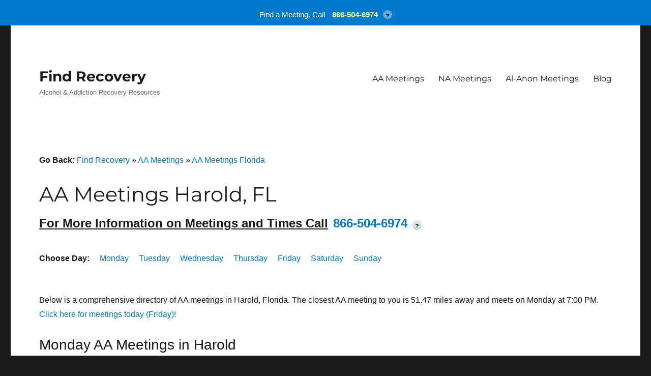

--- FILE ---
content_type: text/html; charset=UTF-8
request_url: https://findrecovery.com/aa_meetings/fl/harold/
body_size: 12917
content:
<!DOCTYPE html>
<html lang="en-US" class="no-js">
<head><script data-no-optimize="1">var litespeed_docref=sessionStorage.getItem("litespeed_docref");litespeed_docref&&(Object.defineProperty(document,"referrer",{get:function(){return litespeed_docref}}),sessionStorage.removeItem("litespeed_docref"));</script>
	<meta charset="UTF-8"><link rel="preconnect" href="//findrecovery.com" /><link rel="preconnect" href="//www.googletagmanager.com" /><link rel="preconnect" href="//www.google-analytics.com" /><link rel="preconnect" href="//js.calltrk.com" /><link rel="preconnect" href="//www.gstatic.com" /><link rel="preconnect" href="//cdn.inspectlet.com" /><link rel="preconnect" href="//www.google.com" /><link data-optimized="2" rel="stylesheet" href="https://findrecovery.com/wp-content/litespeed/css/2d60f65a04aab14a2a40204147878386.css?ver=20d18" />
	<meta name="viewport" content="width=device-width, initial-scale=1">
	<link rel="profile" href="https://gmpg.org/xfn/11">
		<script src="[data-uri]" defer></script>
<meta name='robots' content='index, follow, max-image-preview:large, max-snippet:-1, max-video-preview:-1' />

	<!-- This site is optimized with the Yoast SEO plugin v23.6 - https://yoast.com/wordpress/plugins/seo/ -->
	<title>AA Meetings Harold, FL - Alcoholics Anonymous Near Me | Find Recovery</title>
	<meta name="description" content="Find AA meetings near me in Harold, FL. The most comprehensive directory of Alcoholics Anonymous meetings sorted by day, distance, meeting type, and more!" />
	<meta property="og:locale" content="en_US" />
	<meta property="og:type" content="website" />
	<meta property="og:site_name" content="Find Recovery" />
	<meta name="twitter:card" content="summary_large_image" />
	<script type="application/ld+json" class="yoast-schema-graph">{"@context":"https://schema.org","@graph":[{"@type":"WebSite","@id":"https://findrecovery.com/#website","url":"https://findrecovery.com/","name":"Find Recovery","description":"Alcohol &amp; Addiction Recovery Resources","potentialAction":[{"@type":"SearchAction","target":{"@type":"EntryPoint","urlTemplate":"https://findrecovery.com/?s={search_term_string}"},"query-input":{"@type":"PropertyValueSpecification","valueRequired":true,"valueName":"search_term_string"}}],"inLanguage":"en-US"}]}</script>
	<!-- / Yoast SEO plugin. -->


<link rel='dns-prefetch' href='//findrecovery.com' />
<link rel='dns-prefetch' href='//www.googletagmanager.com' />
<link rel='dns-prefetch' href='//www.google-analytics.com' />
<link rel='dns-prefetch' href='//js.calltrk.com' />
<link rel='dns-prefetch' href='//www.gstatic.com' />
<link rel='dns-prefetch' href='//cdn.inspectlet.com' />
<link rel='dns-prefetch' href='//www.google.com' />
<link rel="alternate" type="application/rss+xml" title="Find Recovery &raquo; Feed" href="https://findrecovery.com/feed/" />
<link rel="alternate" type="application/rss+xml" title="Find Recovery &raquo; Comments Feed" href="https://findrecovery.com/comments/feed/" />
<meta property="og:title" content="AA Meetings Harold, FL - Alcoholics Anonymous Near Me | Find Recovery " class="yoast-seo-meta-tag"/><meta property="og:description" content="Find AA meetings near me in Harold, FL. The most comprehensive directory of Alcoholics Anonymous meetings sorted by day, distance, meeting type, and more!" class="yoast-seo-meta-tag"/><meta property="og:url" content="https://findrecovery.com/aa_meetings/fl/harold/" class="yoast-seo-meta-tag">















<!--[if lt IE 10]>
<link rel='stylesheet' id='twentysixteen-ie-css' href='http://findrecovery.com/wp-content/themes/twentysixteen/css/ie.css' media='all' />
<![endif]-->
<!--[if lt IE 9]>
<link rel='stylesheet' id='twentysixteen-ie8-css' href='http://findrecovery.com/wp-content/themes/twentysixteen/css/ie8.css' media='all' />
<![endif]-->
<!--[if lt IE 8]>
<link rel='stylesheet' id='twentysixteen-ie7-css' href='http://findrecovery.com/wp-content/themes/twentysixteen/css/ie7.css' media='all' />
<![endif]-->
<!--[if lt IE 9]>
<script src="http://findrecovery.com/wp-content/themes/twentysixteen/js/html5.js" id="twentysixteen-html5-js"></script>
<![endif]-->
<script src="http://findrecovery.com/wp-includes/js/jquery/jquery.min.js" id="jquery-core-js"></script>

<script id="twentysixteen-script-js-extra" src="[data-uri]" defer></script>

<link rel="https://api.w.org/" href="https://findrecovery.com/wp-json/" /><link rel="EditURI" type="application/rsd+xml" title="RSD" href="https://findrecovery.com/xmlrpc.php?rsd" />
<meta name="generator" content="WordPress 6.6.4" />
<meta name="msvalidate.01" content="FF5073EA8B8DD503308846F747B19030" />
<meta name="google-site-verification" content="ALWcZUkyA5ukP63vHl8FliJUzutlYcU2yx9AHXgyxpM" />


<!-- Global site tag (gtag.js) - Google Analytics -->
<script src="https://www.googletagmanager.com/gtag/js?id=UA-142141694-1" defer data-deferred="1"></script>
<script src="[data-uri]" defer></script>
<!-- Google tag (gtag.js) -->
<script src="https://www.googletagmanager.com/gtag/js?id=G-5LTRTYCYSZ" defer data-deferred="1"></script>
<script src="[data-uri]" defer></script>
            <!-- SiteWide Notice WP Cookies -->
            <script type="text/javascript" src="[data-uri]" defer></script>

            <!-- SiteWide Notice WP Custom CSS -->
                

<meta name=“google-site-verification” content=“faxcId2E4cDG8M6-iOVVEtVP2hJIwSuQFgmto1kHgNg” />
<meta name="google-site-verification" content="cV75XBXieFZ6xDgm9bdcT1oWTNxJFmnY_WGQKAwOSnI" /><script type="text/javascript" src="[data-uri]" defer></script><link rel="icon" href="https://findrecovery.com/wp-content/uploads/2020/02/favicon-150x150.png" sizes="32x32" />
<link rel="icon" href="https://findrecovery.com/wp-content/uploads/2020/02/favicon.png" sizes="192x192" />
<link rel="apple-touch-icon" href="https://findrecovery.com/wp-content/uploads/2020/02/favicon.png" />
<meta name="msapplication-TileImage" content="https://findrecovery.com/wp-content/uploads/2020/02/favicon.png" />
</head>

<body class="blog wp-embed-responsive is-twentysixteen group-blog no-sidebar hfeed">
<div id="page" class="site">
	<div class="site-inner">
		<a class="skip-link screen-reader-text" href="#content">
			Skip to content		</a>

		<header id="masthead" class="site-header">
			<div class="site-header-main">
				<div class="site-branding">
					
											<p class="site-title"><a href="https://findrecovery.com/" rel="home">Find Recovery</a></p>
												<p class="site-description">Alcohol &amp; Addiction Recovery Resources</p>
									</div><!-- .site-branding -->

									<button id="menu-toggle" class="menu-toggle">Menu</button>

					<div id="site-header-menu" class="site-header-menu">
													<nav id="site-navigation" class="main-navigation" aria-label="Primary Menu">
								<div class="menu-top-menu-container"><ul id="menu-top-menu" class="primary-menu"><li id="menu-item-8847" class="menu-item menu-item-type-post_type menu-item-object-page menu-item-8847"><a href="https://findrecovery.com/aa_meetings/">AA Meetings</a></li>
<li id="menu-item-23959" class="menu-item menu-item-type-post_type menu-item-object-page menu-item-23959"><a href="https://findrecovery.com/na-meetings/">NA Meetings</a></li>
<li id="menu-item-281905" class="menu-item menu-item-type-post_type menu-item-object-page menu-item-281905"><a href="https://findrecovery.com/alanon_meetings/">Al-Anon Meetings</a></li>
<li id="menu-item-275595" class="menu-item menu-item-type-post_type menu-item-object-page menu-item-275595"><a href="https://findrecovery.com/addiction-blog/">Blog</a></li>
</ul></div>							</nav><!-- .main-navigation -->
						
											</div><!-- .site-header-menu -->
							</div><!-- .site-header-main -->

					</header><!-- .site-header -->

		<div id="content" class="site-content">
<p id="breadcrumbs">
    <strong>Go Back: </strong>
    <a href="/">Find Recovery</a>
    &raquo;
    <a href="/aa_meetings/">AA Meetings</a>
    &raquo;
    <a href="/aa_meetings/fl/"> AA Meetings Florida</a>
</p>
<div id="primary" class="content-area">
    <main id="main" class="site-main" role="main">
        <article id="post-648428" class="post-648428 post type-post status-publish format-standard has-post-thumbnail hentry category-uncategorized">
            <header class="entry-header"><!-- .entry-header -->
                <h1 class="entry-title" style="margin-bottom:.3em;">AA Meetings Harold, FL</h1>
                <h2 class="meeting-information">
    For More Information on Meetings and Times Call<a href="tel:866-504-6974" class="fonelink"><span class="fone">866-504-6974</span></a><span class="tooltip">?
        <span class="tooltiptext">
            By calling this phone number you will be connected with a third party provider that works with FindRecovery.com to connect
            you with a Provider or Meeting Organizer, as outlined in our
            <a href="https://findrecovery.com/privacy-policy/" class="policy">Privacy Policy</a>
        </span>
    </span>
</h2><br />            </header><!-- .entry-header -->
            <div class="meeting-day">
                <strong>Choose Day: </strong>
                <ul>
                    <li>
                        <a href="#Monday-AA-Meetings">Monday</a>
                    </li>
                    <li>
                        <a href="#Tuesday-AA-Meetings">Tuesday</a>
                    </li>
                    <li>
                        <a href="#Wednesday-AA-Meetings">Wednesday</a>
                    </li>
                    <li>
                        <a href="#Thursday-AA-Meetings">Thursday</a>
                    </li>
                    <li>
                        <a href="#Friday-AA-Meetings">Friday</a>
                    </li>
                    <li>
                        <a href="#Saturday-AA-Meetings">Saturday</a>
                    </li>
                    <li>
                        <a href="#Sunday-AA-Meetings">Sunday</a>
                    </li>
                </ul>
            </div>
            <div class="AA-intro">
                <p>
                    Below is a comprehensive directory of AA meetings in Harold, Florida.
                                        The closest AA meeting to you is 51.47 miles away and meets on
                    Monday at 7:00 PM.
                    <a href="#Friday-AA-Meetings">Click here for meetings today (Friday)!</a>

                                    </p>
            </div>
            <div class="entry-content aa_meetings">
                                                            <h2><a id="Monday-AA-Meetings"></a>Monday AA Meetings in Harold</h2>
                                                                            <div class="meeting">
                                <strong><a href="https://findrecovery.com/aa_meeting/orange-beach-orange-beach/">Orange Beach</a></strong><br />
                                Orange Beach Presbyterian<br />
                                Concurrent with Al-Anon, Concurrent with Alateen, Open Discussion AA Meeting<br />
                                51.47 miles from the center of Harold, FL<br /><br />                            </div>
                                                    <div class="meeting">
                                <strong><a href="https://findrecovery.com/aa_meeting/orange-beach-orange-beach/">Orange Beach</a></strong><br />
                                Orange Beach Presbyterian<br />
                                Concurrent with Al-Anon, Concurrent with Alateen, Open Discussion AA Meeting<br />
                                51.47 miles from the center of Harold, FL<br /><br />                            </div>
                                                    <div class="meeting">
                                <strong><a href="https://findrecovery.com/aa_meeting/orange-beach-orange-beach/">Orange Beach</a></strong><br />
                                Orange Beach Presbyterian<br />
                                Open Discussion AA Meeting<br />
                                51.47 miles from the center of Harold, FL<br /><br />                            </div>
                                                    <div class="meeting">
                                <strong><a href="https://findrecovery.com/aa_meeting/orange-beach-orange-beach/">Orange Beach</a></strong><br />
                                Orange Beach Presbyterian<br />
                                Open Discussion AA Meeting<br />
                                51.47 miles from the center of Harold, FL<br /><br />                            </div>
                                                    <div class="meeting">
                                <strong><a href="https://findrecovery.com/aa_meeting/there-is-a-solution-foley/">There Is A Solution</a></strong><br />
                                First Presbyterian Church<br />
                                Big Book AA Meeting Newcomer, Open<br />
                                53.32 miles from the center of Harold, FL<br /><br />                            </div>
                                                    <div class="meeting">
                                <strong><a href="https://findrecovery.com/aa_meeting/there-is-a-solution-foley/">There Is A Solution</a></strong><br />
                                First Presbyterian Church<br />
                                Big Book AA Meeting Newcomer, Open<br />
                                53.32 miles from the center of Harold, FL<br /><br />                            </div>
                                                    <div class="meeting">
                                <strong><a href="https://findrecovery.com/aa_meeting/south-baldwin-foley/">South Baldwin</a></strong><br />
                                St. Paul's Episcopal Church<br />
                                Big Book AA Meeting Concurrent with Al-Anon, Open<br />
                                53.81 miles from the center of Harold, FL<br /><br />                            </div>
                                                    <div class="meeting">
                                <strong><a href="https://findrecovery.com/aa_meeting/south-baldwin-foley/">South Baldwin</a></strong><br />
                                St. Paul's Episcopal Church<br />
                                Big Book AA Meeting Concurrent with Al-Anon, Open<br />
                                53.81 miles from the center of Harold, FL<br /><br />                            </div>
                                                    <div class="meeting">
                                <strong><a href="https://findrecovery.com/aa_meeting/gulf-shores-gulf-shores/">Gulf Shores</a></strong><br />
                                Holy Spirit Episcopal Church<br />
                                Closed Big Book Meeting of Alcoholics Anonymous<br />
                                58.11 miles from the center of Harold, FL<br /><br />                            </div>
                                                    <div class="meeting">
                                <strong><a href="https://findrecovery.com/aa_meeting/gulf-shores-gulf-shores/">Gulf Shores</a></strong><br />
                                Holy Spirit Episcopal Church<br />
                                Closed Big Book Meeting of Alcoholics Anonymous<br />
                                58.11 miles from the center of Harold, FL<br /><br />                            </div>
                                                    <div class="meeting">
                                <strong><a href="https://findrecovery.com/aa_meeting/blue-book-magnolia-springs/">Blue Book</a></strong><br />
                                St. Paul's Episcopal Church<br />
                                Closed Big Book Meeting of Alcoholics Anonymous<br />
                                59.12 miles from the center of Harold, FL<br /><br />                            </div>
                                                    <div class="meeting">
                                <strong><a href="https://findrecovery.com/aa_meeting/blue-book-magnolia-springs/">Blue Book</a></strong><br />
                                St. Paul's Episcopal Church<br />
                                Closed Big Book Meeting of Alcoholics Anonymous<br />
                                59.12 miles from the center of Harold, FL<br /><br />                            </div>
                                                    <div class="meeting">
                                <strong><a href="https://findrecovery.com/aa_meeting/fifth-tradition-spanish-fort/">Fifth Tradition</a></strong><br />
                                UNITED METHODIST CHURCH<br />
                                Closed Discussion Alcoholics ANonymous Meeting<br />
                                59.75 miles from the center of Harold, FL<br /><br />                            </div>
                                                    <div class="meeting">
                                <strong><a href="https://findrecovery.com/aa_meeting/daytimers-daphne/">Daytimers</a></strong><br />
                                COMMON GROUND<br />
                                Open Discussion AA Meeting<br />
                                63.79 miles from the center of Harold, FL<br /><br />                            </div>
                                                    <div class="meeting">
                                <strong><a href="https://findrecovery.com/aa_meeting/happy-hour-daphne/">Happy Hour</a></strong><br />
                                COMMON GROUND<br />
                                Open Discussion AA Meeting<br />
                                63.79 miles from the center of Harold, FL<br /><br />                            </div>
                                                                                                        <h2><a id="Tuesday-AA-Meetings"></a>Tuesday AA Meetings in Harold</h2>
                        <h2 class="meeting-information">
    For More Information on Meetings and Times Call<a href="tel:866-504-6974" class="fonelink"><span class="fone">866-504-6974</span></a><span class="tooltip">?
        <span class="tooltiptext">
            By calling this phone number you will be connected with a third party provider that works with FindRecovery.com to connect
            you with a Provider or Meeting Organizer, as outlined in our
            <a href="https://findrecovery.com/privacy-policy/" class="policy">Privacy Policy</a>
        </span>
    </span>
</h2><br />                                                    <div class="meeting">
                                <strong><a href="https://findrecovery.com/aa_meeting/the-florala-group-florala/">The Florala Group</a></strong><br />
                                Old Middle School<br />
                                Open Discussion AA Meeting<br />
                                37.69 miles from the center of Harold, FL<br /><br />                            </div>
                                                    <div class="meeting">
                                <strong><a href="https://findrecovery.com/aa_meeting/primary-purpose-lillian/">Primary Purpose</a></strong><br />
                                Lillian United Methodist Church<br />
                                Closed, Concurrent with Al-Anon, Step Meeting<br />
                                40.83 miles from the center of Harold, FL<br /><br />                            </div>
                                                    <div class="meeting">
                                <strong><a href="https://findrecovery.com/aa_meeting/primary-purpose-lillian/">Primary Purpose</a></strong><br />
                                Lillian United Methodist Church<br />
                                Closed, Concurrent with Al-Anon, Step Meeting<br />
                                40.83 miles from the center of Harold, FL<br /><br />                            </div>
                                                    <div class="meeting">
                                <strong><a href="https://findrecovery.com/aa_meeting/the-back-to-basics-group-andalusia/">The Back To Basics Group</a></strong><br />
                                St. Mary's Episcopal Church<br />
                                Open Discussion AA Meeting<br />
                                48.2 miles from the center of Harold, FL<br /><br />                            </div>
                                                    <div class="meeting">
                                <strong><a href="https://findrecovery.com/aa_meeting/orange-beach-orange-beach/">Orange Beach</a></strong><br />
                                Orange Beach Presbyterian<br />
                                12 Steps & 12 Traditions, Closed<br />
                                51.47 miles from the center of Harold, FL<br /><br />                            </div>
                                                    <div class="meeting">
                                <strong><a href="https://findrecovery.com/aa_meeting/orange-beach-orange-beach/">Orange Beach</a></strong><br />
                                Orange Beach Presbyterian<br />
                                12 Steps & 12 Traditions, Closed<br />
                                51.47 miles from the center of Harold, FL<br /><br />                            </div>
                                                    <div class="meeting">
                                <strong><a href="https://findrecovery.com/aa_meeting/singleness-of-purpose-robertsdale/">Singleness Of Purpose</a></strong><br />
                                St. John's Episcopal Church<br />
                                Closed Big Book Meeting of Alcoholics Anonymous<br />
                                52.85 miles from the center of Harold, FL<br /><br />                            </div>
                                                    <div class="meeting">
                                <strong><a href="https://findrecovery.com/aa_meeting/singleness-of-purpose-robertsdale/">Singleness Of Purpose</a></strong><br />
                                St. John's Episcopal Church<br />
                                Closed Big Book Meeting of Alcoholics Anonymous<br />
                                52.85 miles from the center of Harold, FL<br /><br />                            </div>
                                                    <div class="meeting">
                                <strong><a href="https://findrecovery.com/aa_meeting/there-is-a-solution-foley/">There Is A Solution</a></strong><br />
                                First Presbyterian Church<br />
                                Open, Step Meeting<br />
                                53.32 miles from the center of Harold, FL<br /><br />                            </div>
                                                    <div class="meeting">
                                <strong><a href="https://findrecovery.com/aa_meeting/there-is-a-solution-foley/">There Is A Solution</a></strong><br />
                                First Presbyterian Church<br />
                                Open, Step Meeting<br />
                                53.32 miles from the center of Harold, FL<br /><br />                            </div>
                                                    <div class="meeting">
                                <strong><a href="https://findrecovery.com/aa_meeting/hot-air-foley/">Hot Air</a></strong><br />
                                St. Margaret Scotland Catholic<br />
                                Closed Discussion AA Meeting<br />
                                54.74 miles from the center of Harold, FL<br /><br />                            </div>
                                                    <div class="meeting">
                                <strong><a href="https://findrecovery.com/aa_meeting/hot-air-foley/">Hot Air</a></strong><br />
                                St. Margaret Scotland Catholic<br />
                                Closed Discussion AA Meeting<br />
                                54.74 miles from the center of Harold, FL<br /><br />                            </div>
                                                    <div class="meeting">
                                <strong><a href="https://findrecovery.com/aa_meeting/the-opp-group-opp/">The Opp Group</a></strong><br />
                                Senior Citizens Center<br />
                                Open Big Book Study<br />
                                55.57 miles from the center of Harold, FL<br /><br />                            </div>
                                                    <div class="meeting">
                                <strong><a href="https://findrecovery.com/aa_meeting/serenity-bay-minette-bay-minette/">Serenity (bay Minette)</a></strong><br />
                                ST PAULS UNITED METHODIST CHURCH<br />
                                Open Discussion AA Meeting<br />
                                57.93 miles from the center of Harold, FL<br /><br />                            </div>
                                                    <div class="meeting">
                                <strong><a href="https://findrecovery.com/aa_meeting/gulf-shores-gulf-shores/">Gulf Shores</a></strong><br />
                                Gulf Shores Methodist Church<br />
                                Closed, Concurrent with Al-Anon, Step Meeting<br />
                                58.08 miles from the center of Harold, FL<br /><br />                            </div>
                                                                                                        <h2><a id="Wednesday-AA-Meetings"></a>Wednesday AA Meetings in Harold</h2>
                        <h2 class="meeting-information">
    For More Information on Meetings and Times Call<a href="tel:866-504-6974" class="fonelink"><span class="fone">866-504-6974</span></a><span class="tooltip">?
        <span class="tooltiptext">
            By calling this phone number you will be connected with a third party provider that works with FindRecovery.com to connect
            you with a Provider or Meeting Organizer, as outlined in our
            <a href="https://findrecovery.com/privacy-policy/" class="policy">Privacy Policy</a>
        </span>
    </span>
</h2><br />                                                    <div class="meeting">
                                <strong><a href="https://findrecovery.com/aa_meeting/orange-beach-orange-beach/">Orange Beach</a></strong><br />
                                Orange Beach Presbyterian<br />
                                Open Discussion AA Meeting<br />
                                51.47 miles from the center of Harold, FL<br /><br />                            </div>
                                                    <div class="meeting">
                                <strong><a href="https://findrecovery.com/aa_meeting/orange-beach-orange-beach/">Orange Beach</a></strong><br />
                                Orange Beach Presbyterian<br />
                                Open Discussion AA Meeting<br />
                                51.47 miles from the center of Harold, FL<br /><br />                            </div>
                                                    <div class="meeting">
                                <strong><a href="https://findrecovery.com/aa_meeting/orange-beach-orange-beach/">Orange Beach</a></strong><br />
                                Orange Beach Presbyterian<br />
                                Open Discussion AA Meeting<br />
                                51.47 miles from the center of Harold, FL<br /><br />                            </div>
                                                    <div class="meeting">
                                <strong><a href="https://findrecovery.com/aa_meeting/orange-beach-orange-beach/">Orange Beach</a></strong><br />
                                Orange Beach Presbyterian<br />
                                Open Discussion AA Meeting<br />
                                51.47 miles from the center of Harold, FL<br /><br />                            </div>
                                                    <div class="meeting">
                                <strong><a href="https://findrecovery.com/aa_meeting/there-is-a-solution-foley/">There Is A Solution</a></strong><br />
                                First Presbyterian Church<br />
                                Newcomer, Open<br />
                                53.32 miles from the center of Harold, FL<br /><br />                            </div>
                                                    <div class="meeting">
                                <strong><a href="https://findrecovery.com/aa_meeting/there-is-a-solution-foley/">There Is A Solution</a></strong><br />
                                First Presbyterian Church<br />
                                Newcomer, Open<br />
                                53.32 miles from the center of Harold, FL<br /><br />                            </div>
                                                    <div class="meeting">
                                <strong><a href="https://findrecovery.com/aa_meeting/the-opp-group-opp/">The Opp Group</a></strong><br />
                                Senior Citizens Center<br />
                                Open Discussion AA Meeting<br />
                                55.57 miles from the center of Harold, FL<br /><br />                            </div>
                                                    <div class="meeting">
                                <strong><a href="https://findrecovery.com/aa_meeting/gulf-shores-gulf-shores/">Gulf Shores</a></strong><br />
                                Gulf Shores Methodist Church<br />
                                Closed Big Book Meeting of Alcoholics Anonymous<br />
                                58.08 miles from the center of Harold, FL<br /><br />                            </div>
                                                    <div class="meeting">
                                <strong><a href="https://findrecovery.com/aa_meeting/gulf-shores-gulf-shores/">Gulf Shores</a></strong><br />
                                Holy Spirit Episcopal Church<br />
                                Open Discussion AA Meeting<br />
                                58.11 miles from the center of Harold, FL<br /><br />                            </div>
                                                    <div class="meeting">
                                <strong><a href="https://findrecovery.com/aa_meeting/gulf-shores-gulf-shores/">Gulf Shores</a></strong><br />
                                Holy Spirit Episcopal Church<br />
                                Open Discussion AA Meeting<br />
                                58.11 miles from the center of Harold, FL<br /><br />                            </div>
                                                    <div class="meeting">
                                <strong><a href="https://findrecovery.com/aa_meeting/gulf-shores-gulf-shores/">Gulf Shores</a></strong><br />
                                Gulf Shores Methodist Church<br />
                                Closed Big Book Meeting of Alcoholics Anonymous<br />
                                58.2 miles from the center of Harold, FL<br /><br />                            </div>
                                                    <div class="meeting">
                                <strong><a href="https://findrecovery.com/aa_meeting/gulf-pines-gulf-shores/">Gulf Pines</a></strong><br />
                                Grace Lutheran Church<br />
                                Concurrent with Al-Anon, Open Discussion AA Meeting<br />
                                58.48 miles from the center of Harold, FL<br /><br />                            </div>
                                                    <div class="meeting">
                                <strong><a href="https://findrecovery.com/aa_meeting/gulf-pines-gulf-shores/">Gulf Pines</a></strong><br />
                                Grace Lutheran Church<br />
                                Concurrent with Al-Anon, Open Discussion AA Meeting<br />
                                58.48 miles from the center of Harold, FL<br /><br />                            </div>
                                                    <div class="meeting">
                                <strong><a href="https://findrecovery.com/aa_meeting/spanish-fort-womens-meeting-spanish-fort/">Spanish Fort Women&#8217;s Meeting</a></strong><br />
                                PRESBYTERIAN CHURCH<br />
                                Open Discussion AA Meeting<br />
                                59.75 miles from the center of Harold, FL<br /><br />                            </div>
                                                    <div class="meeting">
                                <strong><a href="https://findrecovery.com/aa_meeting/daytimers-daphne/">Daytimers</a></strong><br />
                                COMMON GROUND<br />
                                Open Discussion AA Meeting<br />
                                63.79 miles from the center of Harold, FL<br /><br />                            </div>
                                                                                                        <h2><a id="Thursday-AA-Meetings"></a>Thursday AA Meetings in Harold</h2>
                        <h2 class="meeting-information">
    For More Information on Meetings and Times Call<a href="tel:866-504-6974" class="fonelink"><span class="fone">866-504-6974</span></a><span class="tooltip">?
        <span class="tooltiptext">
            By calling this phone number you will be connected with a third party provider that works with FindRecovery.com to connect
            you with a Provider or Meeting Organizer, as outlined in our
            <a href="https://findrecovery.com/privacy-policy/" class="policy">Privacy Policy</a>
        </span>
    </span>
</h2><br />                                                    <div class="meeting">
                                <strong><a href="https://findrecovery.com/aa_meeting/the-back-to-basics-group-andalusia/">The Back To Basics Group</a></strong><br />
                                St. Mary's Episcopal Church<br />
                                Open Discussion AA Meeting<br />
                                48.2 miles from the center of Harold, FL<br /><br />                            </div>
                                                    <div class="meeting">
                                <strong><a href="https://findrecovery.com/aa_meeting/the-courage-at-noon-meeting-andalusia/">The Courage At Noon Meeting</a></strong><br />
                                First Presbyterian Church<br />
                                Open Discussion AA Meeting<br />
                                48.2 miles from the center of Harold, FL<br /><br />                            </div>
                                                    <div class="meeting">
                                <strong><a href="https://findrecovery.com/aa_meeting/keep-it-simple-elberta/">Keep It Simple</a></strong><br />
                                Elberta Town Hall<br />
                                Open Discussion AA Meeting<br />
                                49.1 miles from the center of Harold, FL<br /><br />                            </div>
                                                    <div class="meeting">
                                <strong><a href="https://findrecovery.com/aa_meeting/keep-it-simple-elberta/">Keep It Simple</a></strong><br />
                                Elberta Town Hall<br />
                                Open Discussion AA Meeting<br />
                                49.1 miles from the center of Harold, FL<br /><br />                            </div>
                                                    <div class="meeting">
                                <strong><a href="https://findrecovery.com/aa_meeting/orange-beach-orange-beach/">Orange Beach</a></strong><br />
                                Orange Beach Presbyterian<br />
                                Big Book AA Meeting Open<br />
                                51.47 miles from the center of Harold, FL<br /><br />                            </div>
                                                    <div class="meeting">
                                <strong><a href="https://findrecovery.com/aa_meeting/orange-beach-orange-beach/">Orange Beach</a></strong><br />
                                Orange Beach Presbyterian<br />
                                Big Book AA Meeting Open<br />
                                51.47 miles from the center of Harold, FL<br /><br />                            </div>
                                                    <div class="meeting">
                                <strong><a href="https://findrecovery.com/aa_meeting/orange-beach-orange-beach/">Orange Beach</a></strong><br />
                                Orange Beach Presbyterian<br />
                                Closed, Concurrent with Al-Anon, Concurrent with Alateen, Discussion<br />
                                51.47 miles from the center of Harold, FL<br /><br />                            </div>
                                                    <div class="meeting">
                                <strong><a href="https://findrecovery.com/aa_meeting/orange-beach-orange-beach/">Orange Beach</a></strong><br />
                                Orange Beach Presbyterian<br />
                                Closed, Concurrent with Al-Anon, Concurrent with Alateen, Discussion<br />
                                51.47 miles from the center of Harold, FL<br /><br />                            </div>
                                                    <div class="meeting">
                                <strong><a href="https://findrecovery.com/aa_meeting/there-is-a-solution-foley/">There Is A Solution</a></strong><br />
                                First Presbyterian Church<br />
                                Open Speaker Meeting of Alcoholics Anonymous<br />
                                53.32 miles from the center of Harold, FL<br /><br />                            </div>
                                                    <div class="meeting">
                                <strong><a href="https://findrecovery.com/aa_meeting/there-is-a-solution-foley/">There Is A Solution</a></strong><br />
                                First Presbyterian Church<br />
                                Open Speaker Meeting of Alcoholics Anonymous<br />
                                53.32 miles from the center of Harold, FL<br /><br />                            </div>
                                                    <div class="meeting">
                                <strong><a href="https://findrecovery.com/aa_meeting/south-baldwin-foley/">South Baldwin</a></strong><br />
                                St. Paul's Episcopal Church<br />
                                Closed, Step Meeting<br />
                                53.81 miles from the center of Harold, FL<br /><br />                            </div>
                                                    <div class="meeting">
                                <strong><a href="https://findrecovery.com/aa_meeting/south-baldwin-foley/">South Baldwin</a></strong><br />
                                St. Paul's Episcopal Church<br />
                                Closed, Step Meeting<br />
                                53.81 miles from the center of Harold, FL<br /><br />                            </div>
                                                    <div class="meeting">
                                <strong><a href="https://findrecovery.com/aa_meeting/gulf-coast-womans-group-women-gulf-shores/">Gulf Coast Woman&#8217;s Group Women</a></strong><br />
                                Gulf Shores Church of Christ<br />
                                12 Steps & 12 Traditions, Big Book AA Meeting Open, Women<br />
                                57.92 miles from the center of Harold, FL<br /><br />                            </div>
                                                    <div class="meeting">
                                <strong><a href="https://findrecovery.com/aa_meeting/gulf-coast-womans-group-women-gulf-shores/">Gulf Coast Woman&#8217;s Group Women</a></strong><br />
                                Gulf Shores Church of Christ<br />
                                12 Steps & 12 Traditions, Big Book AA Meeting Open, Women<br />
                                57.92 miles from the center of Harold, FL<br /><br />                            </div>
                                                    <div class="meeting">
                                <strong><a href="https://findrecovery.com/aa_meeting/serenity-bay-minette-bay-minette/">Serenity (bay Minette)</a></strong><br />
                                ST PAULS UNITED METHODIST CHURCH<br />
                                Open Discussion AA Meeting<br />
                                57.93 miles from the center of Harold, FL<br /><br />                            </div>
                                                                                                        <h2><a id="Friday-AA-Meetings"></a>Friday AA Meetings in Harold</h2>
                        <h2 class="meeting-information">
    For More Information on Meetings and Times Call<a href="tel:866-504-6974" class="fonelink"><span class="fone">866-504-6974</span></a><span class="tooltip">?
        <span class="tooltiptext">
            By calling this phone number you will be connected with a third party provider that works with FindRecovery.com to connect
            you with a Provider or Meeting Organizer, as outlined in our
            <a href="https://findrecovery.com/privacy-policy/" class="policy">Privacy Policy</a>
        </span>
    </span>
</h2><br />                                                    <div class="meeting">
                                <strong><a href="https://findrecovery.com/aa_meeting/freedom-group-glbt-topeka/">Freedom Group (glbt)</a></strong><br />
                                1701 SW Collins<br />
                                Closed Meeting of Alcoholics Anonymous LGBTQ, Wheelchair Access<br />
                                0 miles from the center of Harold, FL<br /><br />                            </div>
                                                    <div class="meeting">
                                <strong><a href="https://findrecovery.com/aa_meeting/orange-beach-orange-beach/">Orange Beach</a></strong><br />
                                Orange Beach Presbyterian<br />
                                Open Discussion AA Meeting<br />
                                51.47 miles from the center of Harold, FL<br /><br />                            </div>
                                                    <div class="meeting">
                                <strong><a href="https://findrecovery.com/aa_meeting/orange-beach-orange-beach/">Orange Beach</a></strong><br />
                                Orange Beach Presbyterian<br />
                                Open Discussion AA Meeting<br />
                                51.47 miles from the center of Harold, FL<br /><br />                            </div>
                                                    <div class="meeting">
                                <strong><a href="https://findrecovery.com/aa_meeting/there-is-a-solution-foley/">There Is A Solution</a></strong><br />
                                First Presbyterian Church<br />
                                Big Book AA Meeting Open<br />
                                53.32 miles from the center of Harold, FL<br /><br />                            </div>
                                                    <div class="meeting">
                                <strong><a href="https://findrecovery.com/aa_meeting/there-is-a-solution-foley/">There Is A Solution</a></strong><br />
                                First Presbyterian Church<br />
                                Big Book AA Meeting Open<br />
                                53.32 miles from the center of Harold, FL<br /><br />                            </div>
                                                    <div class="meeting">
                                <strong><a href="https://findrecovery.com/aa_meeting/there-is-a-solution-foley/">There Is A Solution</a></strong><br />
                                First Presbyterian Church<br />
                                Big Book AA Meeting Open<br />
                                53.32 miles from the center of Harold, FL<br /><br />                            </div>
                                                    <div class="meeting">
                                <strong><a href="https://findrecovery.com/aa_meeting/there-is-a-solution-foley/">There Is A Solution</a></strong><br />
                                First Presbyterian Church<br />
                                Big Book AA Meeting Open<br />
                                53.32 miles from the center of Harold, FL<br /><br />                            </div>
                                                    <div class="meeting">
                                <strong><a href="https://findrecovery.com/aa_meeting/gulf-shores-gulf-shores/">Gulf Shores</a></strong><br />
                                Holy Spirit Episcopal Church<br />
                                Closed Discussion AA Meeting<br />
                                58.11 miles from the center of Harold, FL<br /><br />                            </div>
                                                    <div class="meeting">
                                <strong><a href="https://findrecovery.com/aa_meeting/gulf-shores-gulf-shores/">Gulf Shores</a></strong><br />
                                Holy Spirit Episcopal Church<br />
                                Closed Discussion AA Meeting<br />
                                58.11 miles from the center of Harold, FL<br /><br />                            </div>
                                                    <div class="meeting">
                                <strong><a href="https://findrecovery.com/aa_meeting/gulf-pines-gulf-shores/">Gulf Pines</a></strong><br />
                                Grace Lutheran Church<br />
                                Candlelight, Open Discussion AA Meeting<br />
                                58.48 miles from the center of Harold, FL<br /><br />                            </div>
                                                    <div class="meeting">
                                <strong><a href="https://findrecovery.com/aa_meeting/gulf-pines-gulf-shores/">Gulf Pines</a></strong><br />
                                Grace Lutheran Church<br />
                                Candlelight, Open Discussion AA Meeting<br />
                                58.48 miles from the center of Harold, FL<br /><br />                            </div>
                                                    <div class="meeting">
                                <strong><a href="https://findrecovery.com/aa_meeting/gulf-pines-gulf-shores/">Gulf Pines</a></strong><br />
                                Grace Lutheran Church<br />
                                Open Discussion AA Meeting<br />
                                58.48 miles from the center of Harold, FL<br /><br />                            </div>
                                                    <div class="meeting">
                                <strong><a href="https://findrecovery.com/aa_meeting/gulf-pines-gulf-shores/">Gulf Pines</a></strong><br />
                                Grace Lutheran Church<br />
                                Open Discussion AA Meeting<br />
                                58.48 miles from the center of Harold, FL<br /><br />                            </div>
                                                    <div class="meeting">
                                <strong><a href="https://findrecovery.com/aa_meeting/daytimers-daphne/">Daytimers</a></strong><br />
                                COMMON GROUND<br />
                                Open Discussion AA Meeting<br />
                                63.79 miles from the center of Harold, FL<br /><br />                            </div>
                                                    <div class="meeting">
                                <strong><a href="https://findrecovery.com/aa_meeting/happy-hour-daphne/">Happy Hour</a></strong><br />
                                COMMON GROUND<br />
                                OPEN 12 & 12<br />
                                63.79 miles from the center of Harold, FL<br /><br />                            </div>
                                                                                                        <h2><a id="Saturday-AA-Meetings"></a>Saturday AA Meetings in Harold</h2>
                        <h2 class="meeting-information">
    For More Information on Meetings and Times Call<a href="tel:866-504-6974" class="fonelink"><span class="fone">866-504-6974</span></a><span class="tooltip">?
        <span class="tooltiptext">
            By calling this phone number you will be connected with a third party provider that works with FindRecovery.com to connect
            you with a Provider or Meeting Organizer, as outlined in our
            <a href="https://findrecovery.com/privacy-policy/" class="policy">Privacy Policy</a>
        </span>
    </span>
</h2><br />                                                    <div class="meeting">
                                <strong><a href="https://findrecovery.com/aa_meeting/primary-purpose-lillian/">Primary Purpose</a></strong><br />
                                Lillian United Methodist Church<br />
                                Closed Big Book Meeting of Alcoholics Anonymous<br />
                                40.83 miles from the center of Harold, FL<br /><br />                            </div>
                                                    <div class="meeting">
                                <strong><a href="https://findrecovery.com/aa_meeting/primary-purpose-lillian/">Primary Purpose</a></strong><br />
                                Lillian United Methodist Church<br />
                                Closed Big Book Meeting of Alcoholics Anonymous<br />
                                40.83 miles from the center of Harold, FL<br /><br />                            </div>
                                                    <div class="meeting">
                                <strong><a href="https://findrecovery.com/aa_meeting/orange-beach-orange-beach/">Orange Beach</a></strong><br />
                                Orange Beach Presbyterian<br />
                                Open Discussion AA Meeting<br />
                                51.47 miles from the center of Harold, FL<br /><br />                            </div>
                                                    <div class="meeting">
                                <strong><a href="https://findrecovery.com/aa_meeting/orange-beach-orange-beach/">Orange Beach</a></strong><br />
                                Orange Beach Presbyterian<br />
                                Open Discussion AA Meeting<br />
                                51.47 miles from the center of Harold, FL<br /><br />                            </div>
                                                    <div class="meeting">
                                <strong><a href="https://findrecovery.com/aa_meeting/there-is-a-solution-foley/">There Is A Solution</a></strong><br />
                                First Presbyterian Church<br />
                                Open Discussion AA Meeting<br />
                                53.32 miles from the center of Harold, FL<br /><br />                            </div>
                                                    <div class="meeting">
                                <strong><a href="https://findrecovery.com/aa_meeting/there-is-a-solution-foley/">There Is A Solution</a></strong><br />
                                First Presbyterian Church<br />
                                Open Discussion AA Meeting<br />
                                53.32 miles from the center of Harold, FL<br /><br />                            </div>
                                                    <div class="meeting">
                                <strong><a href="https://findrecovery.com/aa_meeting/the-opp-group-opp/">The Opp Group</a></strong><br />
                                Senior Citizens Center<br />
                                Open Discussion AA Meeting<br />
                                55.57 miles from the center of Harold, FL<br /><br />                            </div>
                                                    <div class="meeting">
                                <strong><a href="https://findrecovery.com/aa_meeting/serenity-bay-minette-bay-minette/">Serenity (bay Minette)</a></strong><br />
                                ST PAULS UNITED METHODIST CHURCH<br />
                                Open Discussion AA Meeting<br />
                                57.93 miles from the center of Harold, FL<br /><br />                            </div>
                                                    <div class="meeting">
                                <strong><a href="https://findrecovery.com/aa_meeting/gulf-shores-gulf-shores/">Gulf Shores</a></strong><br />
                                Holy Spirit Episcopal Church<br />
                                Closed Discussion AA Meeting<br />
                                58.11 miles from the center of Harold, FL<br /><br />                            </div>
                                                    <div class="meeting">
                                <strong><a href="https://findrecovery.com/aa_meeting/gulf-shores-gulf-shores/">Gulf Shores</a></strong><br />
                                Holy Spirit Episcopal Church<br />
                                Closed Discussion AA Meeting<br />
                                58.11 miles from the center of Harold, FL<br /><br />                            </div>
                                                    <div class="meeting">
                                <strong><a href="https://findrecovery.com/aa_meeting/gulf-shores-gulf-shores/">Gulf Shores</a></strong><br />
                                Holy Spirit Episcopal Church<br />
                                Open Discussion AA Meeting<br />
                                58.11 miles from the center of Harold, FL<br /><br />                            </div>
                                                    <div class="meeting">
                                <strong><a href="https://findrecovery.com/aa_meeting/gulf-shores-gulf-shores/">Gulf Shores</a></strong><br />
                                Holy Spirit Episcopal Church<br />
                                Open Discussion AA Meeting<br />
                                58.11 miles from the center of Harold, FL<br /><br />                            </div>
                                                    <div class="meeting">
                                <strong><a href="https://findrecovery.com/aa_meeting/daytimers-daphne/">Daytimers</a></strong><br />
                                COMMON GROUND<br />
                                Open Discussion AA Meeting<br />
                                63.79 miles from the center of Harold, FL<br /><br />                            </div>
                                                    <div class="meeting">
                                <strong><a href="https://findrecovery.com/aa_meeting/happy-hour-daphne/">Happy Hour</a></strong><br />
                                COMMON GROUND<br />
                                Open Discussion AA Meeting<br />
                                63.79 miles from the center of Harold, FL<br /><br />                            </div>
                                                    <div class="meeting">
                                <strong><a href="https://findrecovery.com/aa_meeting/serenity-daphne/">Serenity</a></strong><br />
                                COMMON GROUND<br />
                                Open Discussion AA Meeting<br />
                                63.79 miles from the center of Harold, FL<br /><br />                            </div>
                                                                                                
                <p style="clear:both;">
    If you can't find a meeting close to you at the time you're looking for, we recommend checking out nearby towns including:
    <a href="/aa_meetings/FL/holt">Holt</a>, <a href="/aa_meetings/FL/east-milton">East Milton</a>, <a href="/aa_meetings/FL/roeville">Roeville</a>, <a href="/aa_meetings/FL/munson"> and Munson</a></p>

<p>
    <strong>Additional local resources: </strong>
    <a href="/na_meetings/fl/harold/">Harold NA Meetings</a> |
    <a href="/alanon_meetings/fl/harold/">Harold Al-Anon Meetings</a>
</p>
                                    <h2 style="margin-bottom:1em;">What is an AA Meeting?</h2>
                    <p>A meeting of Alcoholics Anonymous is an assembly where alcoholics and people who struggle with substance abuse gather for one hour to discuss their experience, strength, and hope. AA Members who attend an Alcoholic&#8217;s Anonymous meeting in Harold, Florida will share their experience getting sober through their personal stories with anyone working on their recovery journey. There is no religion, creed or race, for membership, just the desire to stop drinking, and live a happy &#038; healthy life without alcohol. </p>
<h2 style='margin-bottom:1em;'>The Best Method of Selecting an AA Meeting in Harold, Florida</h2>
<p>Alcohol Addiction is a disease of the mind, body, and soul. AA has curated meetings to guide you through each individual piece of your sobriety. If you are searching for a meeting on the 1st three steps, beginner meetings are for you. If you are looking to get more in touch with your spiritual side, attending a meditation meeting would be a recommended choice. If you are in search of other people&#8217;s journeys to sobriety, a speaker meeting is where you need to be. If you have completed your steps and are now working on the traditions of AA, a traditions meetings will be beneficial. If you want to attend a single gender group, you can go to a men&#8217;s or women&#8217;s meeting where only people of your gender will be present. Likely, there is a meeting for everyone. Try different meetings out until you find one that you find most beneficial.</p>
<h2 style='margin-bottom:1em;'>How to Get The Most From a meeting of Alcoholics Anonymous in Harold, Florida</h2>
<p>The most successful members of AA have found success through going more for the program than just attending meetings. For people who are attending their first AA meeting and really want to get sober, we suggest following the suggestions of the AA members that have been a part of AA for a while.</p>
<p>It is important that you accept where you are at with you addiction and ask for help. Part of not drinking is helping the newcomers of AA in Harold get sober, so people are going to be more than willing to help you get sober too. Stand up, introduce yourself, admit that you need help.</p>
                            </div>
        </article>
    </main>
</div>


</div><!-- .site-content -->

<footer id="colophon" class="site-footer" role="contentinfo">
            <nav class="main-navigation" role="navigation" aria-label="Footer Primary Menu">
            <div class="menu-top-menu-container"><ul id="menu-top-menu-1" class="primary-menu"><li class="menu-item menu-item-type-post_type menu-item-object-page menu-item-8847"><a href="https://findrecovery.com/aa_meetings/">AA Meetings</a></li>
<li class="menu-item menu-item-type-post_type menu-item-object-page menu-item-23959"><a href="https://findrecovery.com/na-meetings/">NA Meetings</a></li>
<li class="menu-item menu-item-type-post_type menu-item-object-page menu-item-281905"><a href="https://findrecovery.com/alanon_meetings/">Al-Anon Meetings</a></li>
<li class="menu-item menu-item-type-post_type menu-item-object-page menu-item-275595"><a href="https://findrecovery.com/addiction-blog/">Blog</a></li>
</ul></div>        </nav><!-- .main-navigation -->
    
    
    <div class="site-info">
                <span class="site-title"><a href="https://findrecovery.com/" rel="home">Find Recovery</a></span>
        <a class="privacy-policy-link" href="https://findrecovery.com/privacy-policy/" rel="privacy-policy">Privacy Policy</a><span role="separator" aria-hidden="true"></span>        <a href="/terms-of-use/" class="imprint">Terms of Use</a>
        <span role="separator" aria-hidden="true"></span>

        <a href="/sitemap_index.xml" class="imprint">
            Sitemap
        </a>
        <span role="separator" aria-hidden="true"></span>
        <a href="/meeting-update-request/">Request Meeting Update</a>
        <span role="separator" aria-hidden="true"></span>
        <a href="/contact/">Contact Us</a>
    </div><!-- .site-info -->
</footer><!-- .site-footer -->
</div><!-- .site-inner -->
</div><!-- .site -->


    <div class="swnza_banner" id="swnza_banner_id">
        <p id="swnza_banner_text"><span style="font-size:.75em;">Find a Meeting. Call <a class="fonelink" href="tel:866-504-6974" style="color:#ecff8c;text-decoration:underline;font-weight:bold;"><span class="fone">866-504-6974</span></a><span class="tooltip">? <span class="tooltiptext">By calling this phone number you will be connected with a third party provider that works with FindRecovery.com to connect you with a Provider or Meeting Organizer, as outlined in our <a href="https://findrecovery.com/privacy-policy/" style="color:white;font-weight:bold;text-decoration: underline;">Privacy Policy</a></span></span></span></p>
        <a id="swnza_close_button_link" class="swnza_close_button"></a>
    </div>
    <a class="fonelink" href="tel:866-504-6974" id="callnowbutton"><img alt="Call Now Button" src="[data-uri]" width="40">Find a Meeting <span class="fone"> 866-504-6974</span><span class="tooltip">? <span class="tooltiptext tooltiptext-bottom">By calling this phone number you will be connected with a third party provider that works with FindRecovery.com to connect you with a Provider or Meeting Organizer, as outlined in our privacy policy.</span></span></a>




<script id="coblocks-tinyswiper-initializer-js-extra" src="[data-uri]" defer></script>



<script id="wp-i18n-js-after" src="[data-uri]" defer></script>
<script src="http://findrecovery.com/wp-content/plugins/contact-form-7/includes/swv/js/index.js" id="swv-js" defer data-deferred="1"></script>
<script id="contact-form-7-js-extra" src="[data-uri]" defer></script>
<script src="http://findrecovery.com/wp-content/plugins/contact-form-7/includes/js/index.js" id="contact-form-7-js" defer data-deferred="1"></script>

<script data-no-optimize="1">!function(t,e){"object"==typeof exports&&"undefined"!=typeof module?module.exports=e():"function"==typeof define&&define.amd?define(e):(t="undefined"!=typeof globalThis?globalThis:t||self).LazyLoad=e()}(this,function(){"use strict";function e(){return(e=Object.assign||function(t){for(var e=1;e<arguments.length;e++){var n,a=arguments[e];for(n in a)Object.prototype.hasOwnProperty.call(a,n)&&(t[n]=a[n])}return t}).apply(this,arguments)}function i(t){return e({},it,t)}function o(t,e){var n,a="LazyLoad::Initialized",i=new t(e);try{n=new CustomEvent(a,{detail:{instance:i}})}catch(t){(n=document.createEvent("CustomEvent")).initCustomEvent(a,!1,!1,{instance:i})}window.dispatchEvent(n)}function l(t,e){return t.getAttribute(gt+e)}function c(t){return l(t,bt)}function s(t,e){return function(t,e,n){e=gt+e;null!==n?t.setAttribute(e,n):t.removeAttribute(e)}(t,bt,e)}function r(t){return s(t,null),0}function u(t){return null===c(t)}function d(t){return c(t)===vt}function f(t,e,n,a){t&&(void 0===a?void 0===n?t(e):t(e,n):t(e,n,a))}function _(t,e){nt?t.classList.add(e):t.className+=(t.className?" ":"")+e}function v(t,e){nt?t.classList.remove(e):t.className=t.className.replace(new RegExp("(^|\\s+)"+e+"(\\s+|$)")," ").replace(/^\s+/,"").replace(/\s+$/,"")}function g(t){return t.llTempImage}function b(t,e){!e||(e=e._observer)&&e.unobserve(t)}function p(t,e){t&&(t.loadingCount+=e)}function h(t,e){t&&(t.toLoadCount=e)}function n(t){for(var e,n=[],a=0;e=t.children[a];a+=1)"SOURCE"===e.tagName&&n.push(e);return n}function m(t,e){(t=t.parentNode)&&"PICTURE"===t.tagName&&n(t).forEach(e)}function a(t,e){n(t).forEach(e)}function E(t){return!!t[st]}function I(t){return t[st]}function y(t){return delete t[st]}function A(e,t){var n;E(e)||(n={},t.forEach(function(t){n[t]=e.getAttribute(t)}),e[st]=n)}function k(a,t){var i;E(a)&&(i=I(a),t.forEach(function(t){var e,n;e=a,(t=i[n=t])?e.setAttribute(n,t):e.removeAttribute(n)}))}function L(t,e,n){_(t,e.class_loading),s(t,ut),n&&(p(n,1),f(e.callback_loading,t,n))}function w(t,e,n){n&&t.setAttribute(e,n)}function x(t,e){w(t,ct,l(t,e.data_sizes)),w(t,rt,l(t,e.data_srcset)),w(t,ot,l(t,e.data_src))}function O(t,e,n){var a=l(t,e.data_bg_multi),i=l(t,e.data_bg_multi_hidpi);(a=at&&i?i:a)&&(t.style.backgroundImage=a,n=n,_(t=t,(e=e).class_applied),s(t,ft),n&&(e.unobserve_completed&&b(t,e),f(e.callback_applied,t,n)))}function N(t,e){!e||0<e.loadingCount||0<e.toLoadCount||f(t.callback_finish,e)}function C(t,e,n){t.addEventListener(e,n),t.llEvLisnrs[e]=n}function M(t){return!!t.llEvLisnrs}function z(t){if(M(t)){var e,n,a=t.llEvLisnrs;for(e in a){var i=a[e];n=e,i=i,t.removeEventListener(n,i)}delete t.llEvLisnrs}}function R(t,e,n){var a;delete t.llTempImage,p(n,-1),(a=n)&&--a.toLoadCount,v(t,e.class_loading),e.unobserve_completed&&b(t,n)}function T(o,r,c){var l=g(o)||o;M(l)||function(t,e,n){M(t)||(t.llEvLisnrs={});var a="VIDEO"===t.tagName?"loadeddata":"load";C(t,a,e),C(t,"error",n)}(l,function(t){var e,n,a,i;n=r,a=c,i=d(e=o),R(e,n,a),_(e,n.class_loaded),s(e,dt),f(n.callback_loaded,e,a),i||N(n,a),z(l)},function(t){var e,n,a,i;n=r,a=c,i=d(e=o),R(e,n,a),_(e,n.class_error),s(e,_t),f(n.callback_error,e,a),i||N(n,a),z(l)})}function G(t,e,n){var a,i,o,r,c;t.llTempImage=document.createElement("IMG"),T(t,e,n),E(c=t)||(c[st]={backgroundImage:c.style.backgroundImage}),o=n,r=l(a=t,(i=e).data_bg),c=l(a,i.data_bg_hidpi),(r=at&&c?c:r)&&(a.style.backgroundImage='url("'.concat(r,'")'),g(a).setAttribute(ot,r),L(a,i,o)),O(t,e,n)}function D(t,e,n){var a;T(t,e,n),a=e,e=n,(t=It[(n=t).tagName])&&(t(n,a),L(n,a,e))}function V(t,e,n){var a;a=t,(-1<yt.indexOf(a.tagName)?D:G)(t,e,n)}function F(t,e,n){var a;t.setAttribute("loading","lazy"),T(t,e,n),a=e,(e=It[(n=t).tagName])&&e(n,a),s(t,vt)}function j(t){t.removeAttribute(ot),t.removeAttribute(rt),t.removeAttribute(ct)}function P(t){m(t,function(t){k(t,Et)}),k(t,Et)}function S(t){var e;(e=At[t.tagName])?e(t):E(e=t)&&(t=I(e),e.style.backgroundImage=t.backgroundImage)}function U(t,e){var n;S(t),n=e,u(e=t)||d(e)||(v(e,n.class_entered),v(e,n.class_exited),v(e,n.class_applied),v(e,n.class_loading),v(e,n.class_loaded),v(e,n.class_error)),r(t),y(t)}function $(t,e,n,a){var i;n.cancel_on_exit&&(c(t)!==ut||"IMG"===t.tagName&&(z(t),m(i=t,function(t){j(t)}),j(i),P(t),v(t,n.class_loading),p(a,-1),r(t),f(n.callback_cancel,t,e,a)))}function q(t,e,n,a){var i,o,r=(o=t,0<=pt.indexOf(c(o)));s(t,"entered"),_(t,n.class_entered),v(t,n.class_exited),i=t,o=a,n.unobserve_entered&&b(i,o),f(n.callback_enter,t,e,a),r||V(t,n,a)}function H(t){return t.use_native&&"loading"in HTMLImageElement.prototype}function B(t,i,o){t.forEach(function(t){return(a=t).isIntersecting||0<a.intersectionRatio?q(t.target,t,i,o):(e=t.target,n=t,a=i,t=o,void(u(e)||(_(e,a.class_exited),$(e,n,a,t),f(a.callback_exit,e,n,t))));var e,n,a})}function J(e,n){var t;et&&!H(e)&&(n._observer=new IntersectionObserver(function(t){B(t,e,n)},{root:(t=e).container===document?null:t.container,rootMargin:t.thresholds||t.threshold+"px"}))}function K(t){return Array.prototype.slice.call(t)}function Q(t){return t.container.querySelectorAll(t.elements_selector)}function W(t){return c(t)===_t}function X(t,e){return e=t||Q(e),K(e).filter(u)}function Y(e,t){var n;(n=Q(e),K(n).filter(W)).forEach(function(t){v(t,e.class_error),r(t)}),t.update()}function t(t,e){var n,a,t=i(t);this._settings=t,this.loadingCount=0,J(t,this),n=t,a=this,Z&&window.addEventListener("online",function(){Y(n,a)}),this.update(e)}var Z="undefined"!=typeof window,tt=Z&&!("onscroll"in window)||"undefined"!=typeof navigator&&/(gle|ing|ro)bot|crawl|spider/i.test(navigator.userAgent),et=Z&&"IntersectionObserver"in window,nt=Z&&"classList"in document.createElement("p"),at=Z&&1<window.devicePixelRatio,it={elements_selector:".lazy",container:tt||Z?document:null,threshold:300,thresholds:null,data_src:"src",data_srcset:"srcset",data_sizes:"sizes",data_bg:"bg",data_bg_hidpi:"bg-hidpi",data_bg_multi:"bg-multi",data_bg_multi_hidpi:"bg-multi-hidpi",data_poster:"poster",class_applied:"applied",class_loading:"litespeed-loading",class_loaded:"litespeed-loaded",class_error:"error",class_entered:"entered",class_exited:"exited",unobserve_completed:!0,unobserve_entered:!1,cancel_on_exit:!0,callback_enter:null,callback_exit:null,callback_applied:null,callback_loading:null,callback_loaded:null,callback_error:null,callback_finish:null,callback_cancel:null,use_native:!1},ot="src",rt="srcset",ct="sizes",lt="poster",st="llOriginalAttrs",ut="loading",dt="loaded",ft="applied",_t="error",vt="native",gt="data-",bt="ll-status",pt=[ut,dt,ft,_t],ht=[ot],mt=[ot,lt],Et=[ot,rt,ct],It={IMG:function(t,e){m(t,function(t){A(t,Et),x(t,e)}),A(t,Et),x(t,e)},IFRAME:function(t,e){A(t,ht),w(t,ot,l(t,e.data_src))},VIDEO:function(t,e){a(t,function(t){A(t,ht),w(t,ot,l(t,e.data_src))}),A(t,mt),w(t,lt,l(t,e.data_poster)),w(t,ot,l(t,e.data_src)),t.load()}},yt=["IMG","IFRAME","VIDEO"],At={IMG:P,IFRAME:function(t){k(t,ht)},VIDEO:function(t){a(t,function(t){k(t,ht)}),k(t,mt),t.load()}},kt=["IMG","IFRAME","VIDEO"];return t.prototype={update:function(t){var e,n,a,i=this._settings,o=X(t,i);{if(h(this,o.length),!tt&&et)return H(i)?(e=i,n=this,o.forEach(function(t){-1!==kt.indexOf(t.tagName)&&F(t,e,n)}),void h(n,0)):(t=this._observer,i=o,t.disconnect(),a=t,void i.forEach(function(t){a.observe(t)}));this.loadAll(o)}},destroy:function(){this._observer&&this._observer.disconnect(),Q(this._settings).forEach(function(t){y(t)}),delete this._observer,delete this._settings,delete this.loadingCount,delete this.toLoadCount},loadAll:function(t){var e=this,n=this._settings;X(t,n).forEach(function(t){b(t,e),V(t,n,e)})},restoreAll:function(){var e=this._settings;Q(e).forEach(function(t){U(t,e)})}},t.load=function(t,e){e=i(e);V(t,e)},t.resetStatus=function(t){r(t)},Z&&function(t,e){if(e)if(e.length)for(var n,a=0;n=e[a];a+=1)o(t,n);else o(t,e)}(t,window.lazyLoadOptions),t});!function(e,t){"use strict";function a(){t.body.classList.add("litespeed_lazyloaded")}function n(){console.log("[LiteSpeed] Start Lazy Load Images"),d=new LazyLoad({elements_selector:"[data-lazyloaded]",callback_finish:a}),o=function(){d.update()},e.MutationObserver&&new MutationObserver(o).observe(t.documentElement,{childList:!0,subtree:!0,attributes:!0})}var d,o;e.addEventListener?e.addEventListener("load",n,!1):e.attachEvent("onload",n)}(window,document);</script><script data-no-optimize="1">var litespeed_vary=document.cookie.replace(/(?:(?:^|.*;\s*)_lscache_vary\s*\=\s*([^;]*).*$)|^.*$/,"");litespeed_vary||fetch("/wp-content/plugins/litespeed-cache/guest.vary.php",{method:"POST",cache:"no-cache",redirect:"follow"}).then(e=>e.json()).then(e=>{console.log(e),e.hasOwnProperty("reload")&&"yes"==e.reload&&(sessionStorage.setItem("litespeed_docref",document.referrer),window.location.reload(!0))});</script><script data-optimized="1" src="https://findrecovery.com/wp-content/litespeed/js/e29d9bc5979882de2622e8ada9d46cc6.js?ver=20d18" defer></script></body>

</html>

<!-- Page cached by LiteSpeed Cache 6.5.2 on 2026-01-23 04:48:09 -->
<!-- Guest Mode -->